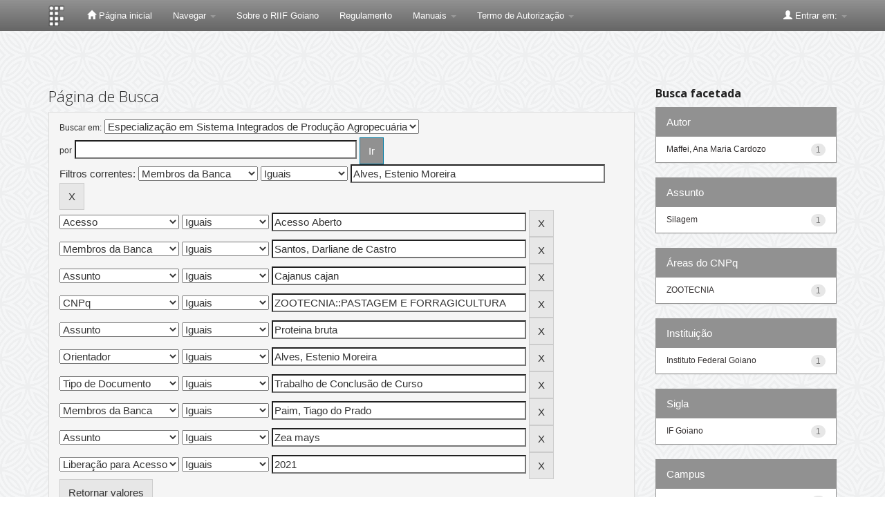

--- FILE ---
content_type: text/plain; charset=UTF-8
request_url: https://repositorio.ifgoiano.edu.br/c99a4269-161c-4242-a3f0-28d44fa6ce24?
body_size: 105
content:
{"ssresp":"2","jsrecvd":"true","__uzmaj":"fb462e01-ed2b-4711-b664-8d8ae78a2cdf","__uzmbj":"1768979814","__uzmcj":"836151095936","__uzmdj":"1768979814","jsbd2":"2d5a6cc7-d76w-66d7-79c0-8c5a2bf8777a"}

--- FILE ---
content_type: text/plain; charset=UTF-8
request_url: https://repositorio.ifgoiano.edu.br/c99a4269-161c-4242-a3f0-28d44fa6ce24?
body_size: 309
content:
{"ssresp":"2","jsrecvd":"true","__uzmaj":"9da5d086-8086-45f2-9a6f-aba4cb13fa99","__uzmbj":"1768979814","__uzmcj":"753121016231","__uzmdj":"1768979814","__uzmlj":"IgSGT03zJyMPYKA6b2sBnI5uQHMTr/FJ2tDotCC3DOQ=","__uzmfj":"7f90009da5d086-8086-45f2-9a6f-aba4cb13fa991-17689798143690-00235eb804a1c91588210","uzmxj":"7f90002bc69112-b790-424d-8e72-e3309c1f86e41-17689798143690-6cbf5973f294ac7b10","dync":"uzmx","jsbd2":"37794e81-d76w-66d7-878d-205b73854432","mc":{},"mct":"btn btn-primary,container,form-control,metadataFieldValue,evenRowEvenCol,btn btn-primary col-md-4,container row,undernavigation,btn btn-default,standard"}